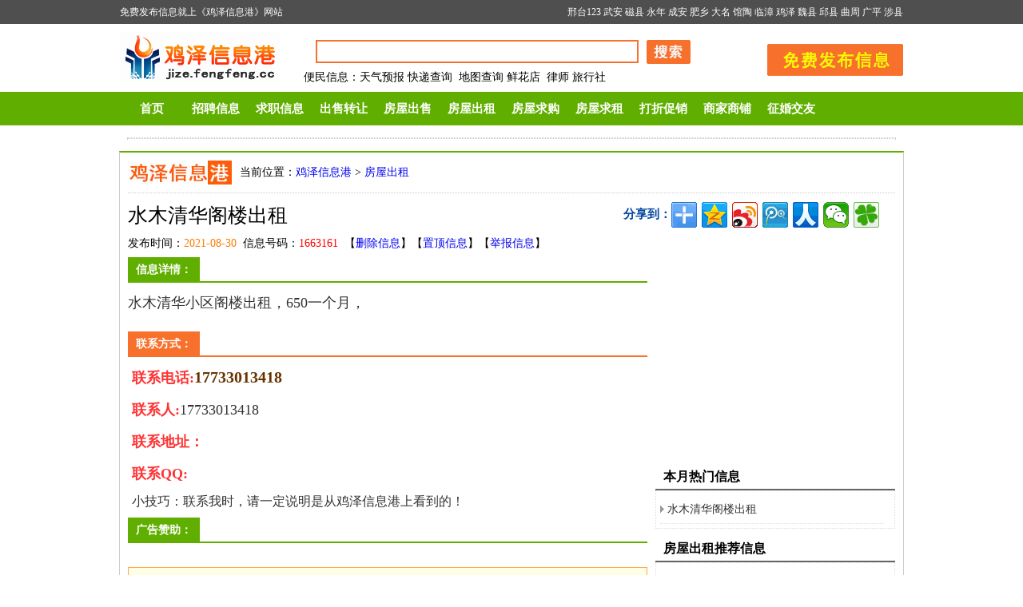

--- FILE ---
content_type: text/html
request_url: http://jize.fengfeng.cc/fangchuzu/20210830/1663161.html
body_size: 11732
content:
<!DOCTYPE html PUBLIC "-//W3C//DTD XHTML 1.0 Transitional//EN" "http://www.w3.org/TR/xhtml1/DTD/xhtml1-transitional.dtd">
<html xmlns="http://www.w3.org/1999/xhtml">
<head>
<meta http-equiv="Content-Type" content="text/html; charset=gb2312" />
<title>水木清华阁楼出租 - 鸡泽信息港</title>
<meta name="Keywords" content="" />
<meta name="description" content="水木清华阁楼出租：水木清华小区阁楼出租，650一个月，，联系方式：17733013418。鸡泽信息港房屋出租" />
<link href="/list2018.css" rel="stylesheet" type="text/css" />
</head>
<body>
<div id="loginBar">
 <div id="lo_box">
  <div id="loginBarleft">免费发布信息就上《鸡泽信息港》网站</div>
  <div id="loginBarright"><a href="http://xingtai.fengfeng.cc/" target="_blank">邢台123</a> <a href="http://wuan.fengfeng.cc/" target="_blank">武安</a> <a href="http://cixian.fengfeng.cc/" target="_blank">磁县</a> <a href="http://yongnian.fengfeng.cc/" target="_blank">永年</a> <a href="http://chengan.fengfeng.cc/" target="_blank">成安</a> <a href="http://feixiang.fengfeng.cc/" target="_blank">肥乡</a> <a href="http://daming.fengfeng.cc/" target="_blank">大名</a> <a href="http://guantao.fengfeng.cc/" target="_blank">馆陶</a> <a href="http://linzhang.fengfeng.cc/" target="_blank">临漳</a> <a href="http://jize.fengfeng.cc/" target="_blank">鸡泽</a> <a href="http://weixian.fengfeng.cc/" target="_blank">魏县</a> <a href="http://qiuxian.fengfeng.cc/" target="_blank">邱县</a> <a href="http://quzhou.fengfeng.cc/" target="_blank">曲周</a> <a href="http://guangping.fengfeng.cc/" target="_blank">广平</a> <a href="http://shexian.fengfeng.cc/" target="_blank">涉县</a></div>
  <div style="clear:both"></div>
 </div>
</div>


<div class="xb_header">
 <div class="logo"><img src="/logo.gif" /></div>
 
 <div id="search">
 <form method="post" action="http://www.fengfeng.cc/e/search/index.php">
 <input type="hidden" name="show" value="title,smalltext,mycontact">
 <input type="hidden" name="tempid" value="1">
 <input type="hidden" name="tbname" value="info"> 
 <input name="keyboard" type="text" class="searchinput" size="50" />
 <input name="Submit" class="searchbtn" type="image" src="http://www.fengfeng.cc/images/shs.gif" value=" 搜索 ">
 </form>
 <div style="clear:both"></div>
  <p><b>便民信息</b>：天气预报&nbsp;快递查询
&nbsp;地图查询&nbsp;鲜花店&nbsp;
律师&nbsp;旅行社</p>
 </div>
 <div id="post1"><a href="/post.html" target="_blank">发布信息</a></div>
 <div style="clear:both"></div>
 
</div>

<div class="nav">
 <div class="nav_box">
  <ul>
   <li><a href="/">首页</a></li>
<li><a href="/zhaopin/">招聘信息</a></li>
<li><a href="/qiuzhi/">求职信息</a></li>
<li><a href="/chushou/">出售转让</a></li>
<li><a href="/fangchushou/">房屋出售</a></li>
<li><a href="/fangchuzu/">房屋出租</a></li>
<li><a href="/fangqiugou/">房屋求购</a></li>
<li><a href="/fangqiuzu/">房屋求租</a></li>
<li><a href="/dazhe/">打折促销</a></li>
<li><a href="/shangjia/">商家商铺</a></li>
<li><a href="/jiaoyou/">征婚交友</a></li>
  </ul>
 </div>
</div>
<div class="allqian"><script language="JavaScript" src="http://www.fengfeng.cc/d/js/acmsd/thea12.js" type="text/javascript"></script></div>
<div id="content">
 <div class="sub_nav"><span>当前位置：<a href="/">鸡泽信息港</a>&nbsp;>&nbsp;<a href="http://jize.fengfeng.cc/fangchuzu">房屋出租</a></span></div>
 <div class="text">
  <div class="text_title">
   <h1>水木清华阁楼出租</h1>
   <div class="fenxiang_box">
   <span>分享到：</span>
   <div class="bdsharebuttonbox"><A class=bds_more href="#" data-cmd="more"></A><A class=bds_qzone title=分享到QQ空间 href="#" data-cmd="qzone"></A><A class=bds_tsina title=分享到新浪微博 href="#" data-cmd="tsina"></A><A class=bds_tqq title=分享到腾讯微博 href="#" data-cmd="tqq"></A><A class=bds_renren title=分享到人人网 href="#" data-cmd="renren"></A><A class=bds_weixin title=分享到微信 href="#" data-cmd="weixin"></A><A class=bds_tqf title=分享到腾讯朋友 href="#" data-cmd="tqf"></A></div>
<script>window._bd_share_config={"common":{"bdSnsKey":{},"bdText":"","bdMini":"2","bdMiniList":false,"bdPic":"","bdStyle":"0","bdSize":"32"},"share":{},"image":{"viewList":["qzone","tsina","tqq","renren","weixin","bdysc","tqf","kaixin001","sqq","qq","tsohu","douban","bdhome"],"viewText":"分享到：","viewSize":"16"},"selectShare":{"bdContainerClass":null,"bdSelectMiniList":["qzone","tsina","tqq","renren","weixin","bdysc","tqf","kaixin001","sqq","qq","tsohu","douban","bdhome"]}};with(document)0[(getElementsByTagName('head')[0]||body).appendChild(createElement('script')).src='http://bdimg.share.baidu.com/static/api/js/share.js?v=89860593.js?cdnversion='+~(-new Date()/36e5)];</script>
  </div>
  </div>
  
  <div class="info">发布时间：<font color="#F97D03">2021-08-30</font>&nbsp;&nbsp;信息号码：<font color="#FF0000">1663161</font>&nbsp;&nbsp;【<a href="http://www.fengfeng.cc/help/5291.html" target="_blank">删除信息</a>】【<a href="http://www.fengfeng.cc/help/6976.html" target="_blank">置顶信息</a>】【<a href="http://www.fengfeng.cc/help/lianxi.html" target="_blank">举报信息</a>】</div>
  
 </div>

 <div class="c_left">
  
  <div class="text_left">
   <h5><span>信息详情：</span></h5>
   <div style="" class="con_box">
    水木清华小区阁楼出租，650一个月，    <p><img style="text-align:center; margin:5px auto;" src="http://www.fengfeng.cc/e/data/images/notimg.gif" hspace="6" align="middle" border="0" alt="水木清华阁楼出租" /></p>
   </div>
   
	
   <div class="text_right">
    <h5><span>联系方式：</span></h5>
    <div class="lianxifangshi">
     <dl>

<dt><span>联系电话:</span><i>17733013418</i></dt>
<dt><span>联系人:</span>17733013418</dt>
<dt><span>联系地址：</span></dt>
<dt><span>联系QQ:</span><i></i></dt>
	  <dd>小技巧：联系我时，请一定说明是从鸡泽信息港上看到的！</dd>
	 </dl>
    </div>
  </div>

<div class="text_left">
   <h5><span>广告赞助：</span></h5>
   <div class="con_box">

<script type="text/javascript">
var cpro_id="u2020819";
(window["cproStyleApi"] = window["cproStyleApi"] || {})[cpro_id]={at:"3",rsi0:"648",rsi1:"250",pat:"6",tn:"baiduCustNativeAD",rss1:"#FFFFFF",conBW:"1",adp:"1",ptt:"0",titFF:"%E5%BE%AE%E8%BD%AF%E9%9B%85%E9%BB%91",titFS:"14",rss2:"#000000",titSU:"0",ptbg:"90",piw:"0",pih:"0",ptp:"0"}
</script>
<script src="http://cpro.baidustatic.com/cpro/ui/c.js" type="text/javascript"></script>
   </div>
</div>

   
   <div style="clear:both"></div>

   <div class="wenxin_con">
    <div class="wenxin_ts">
     <p style="font-weight:bold; color:#FF0033; text-align:center; font-size:16px;">鸡泽信息港郑重声明</p>
     <p>本站只提供信息交流平台，所有信息均为网民自行发布，而且全部免费发布。浏览者请自己审辨信息真假，<font color="#FF0033">如有损失，本站概不负责</font>。</p>
     <p><font color="#FF0033">友情提示：</font>这年月骗子多，多长个心眼！无论怎么忽悠，不要轻易付款！</p>
    </div>
   </div>
   
  </div>
  
  <div class="content_box">
  
   <div class="pinglun"></div>	 

  
   <div class="title_about"><span>相关信息</span></div>
   <div class="content_con">
	<ul>
	   
 <li><a href="http://jize.fengfeng.cc/fangchuzu/20210830/1663161.html" title="水木清华阁楼出租" target="_blank">
	   <div class="about_title">水木清华阁楼出租</div>
	   <div class="about_text">水木清华小区阁楼出租，650一个月，……</div></a></li>  
  
 <li><a href="http://jize.fengfeng.cc/fangchuzu/20210501/1593707.html" title="出租临街商铺及住房" target="_blank">
	   <div class="about_title">出租临街商铺及住房</div>
	   <div class="about_text">临街门市两间，也可做仓库，另有二楼住宅一室一厅一厨一卫，……</div></a></li>  
  
 <li><a href="http://jize.fengfeng.cc/fangchuzu/20210110/1535287.html" title="凤凰城小区二楼出租" target="_blank">
	   <div class="about_title">凤凰城小区二楼出租</div>
	   <div class="about_text">家具家电一应俱全，租金一万三每年……</div></a></li>  
  
 <li><a href="http://jize.fengfeng.cc/fangchuzu/20201231/1531954.html" title="水木清华阁楼出租" target="_blank">
	   <div class="about_title">水木清华阁楼出租</div>
	   <div class="about_text">阁楼出租，一个月600元……</div></a></li>  
  
 <li><a href="http://jize.fengfeng.cc/fangchuzu/20201224/1529187.html" title="百汇市场门市出租" target="_blank">
	   <div class="about_title">百汇市场门市出租</div>
	   <div class="about_text">老菜市场(百汇市场)门市两间，上下两层，西边，交通方便，价格面议。……</div></a></li>  
  
 <li><a href="http://jize.fengfeng.cc/fangchuzu/20200809/1450215.html" title="电信小区小院出租" target="_blank">
	   <div class="about_title">电信小区小院出租</div>
	   <div class="about_text">独院出租，家具齐全，地址:利客隆超市附近电信小区，有意向者联系面谈。……</div></a></li>  
  
 <li><a href="http://jize.fengfeng.cc/fangchuzu/20200807/1449096.html" title="专业疏通下水道" target="_blank">
	   <div class="about_title">专业疏通下水道</div>
	   <div class="about_text">专业疏通下水道……</div></a></li>  
  
 <li><a href="http://jize.fengfeng.cc/fangchuzu/20200526/1404660.html" title="房屋出租" target="_blank">
	   <div class="about_title">房屋出租</div>
	   <div class="about_text">实验小学附近有楼房出租，一楼带小院，家俱齐全，水电暖都通，交通方便，价格……</div></a></li>  
  
 <li><a href="http://jize.fengfeng.cc/fangchuzu/20200521/1401237.html" title="出租诗经路诗经一号院商铺两间" target="_blank">
	   <div class="about_title">出租诗经路诗经一号院商铺两间</div>
	   <div class="about_text">出租诗经路诗经一号院商铺两间，面积145平，价格面议。15132010567……</div></a></li>  
  
 <li><a href="http://jize.fengfeng.cc/fangchuzu/20200420/1382326.html" title="房屋出租" target="_blank">
	   <div class="about_title">房屋出租</div>
	   <div class="about_text">商铺用途，住宅价格出租，在繁华地段附近有一套面积较大楼房，一楼带小院，紧……</div></a></li>  
  	</ul>
   </div>
   
  </div>
  
  

 </div>
 
 <div class="c_right">

 
  <div class="gd300">
   <script type="text/javascript">
/*300*250 xin*/
var cpro_id = "u1070119";
</script>
<script src="http://cpro.baidustatic.com/cpro/ui/c.js" type="text/javascript"></script>
  </div>
 
  <h3><span>本月热门信息</span></h3>
  <div class="c_rightbox">
   <ul>
    <li><a href="http://jize.fengfeng.cc/fangchuzu/20210830/1663161.html" title="水木清华阁楼出租" target="_blank">水木清华阁楼出租</a></li>   </ul>
  </div>
  
  <h3><span>房屋出租推荐信息</span></h3>
  <div class="c_rightbox">
   <ul>
    <li><a href="http://jize.fengfeng.cc/fangchuzu/20140723/132503.html" title="实验中学东边过道里小院出租，院内有床" target="_blank">实验中学东边过道里小院出租，院内有床</a></li>   </ul>
  </div>
  
  
  

 </div>
 
 <div style="clear:both"></div>
</div>


<div id="footer">


<p><strong>鸡泽信息港</strong>：竭诚为本地市民提供便利服务，做本地简单、简洁的信息免费发布平台！<script src="http://s95.cnzz.com/z_stat.php?id=1254557664&web_id=1254557664" language="JavaScript"></script></p>

<p><strong>客服QQ：</strong><a target="_blank" href="http://wpa.qq.com/msgrd?v=3&uin=79008955&site=qq&menu=yes"><img border="0" src="http://wpa.qq.com/pa?p=2:79008955:44" alt="点击这里给我发消息" title="点击这里给我发消息"></a>（负责信息审核、删除工作） <strong>商务QQ：</strong><a target="_blank" href="http://wpa.qq.com/msgrd?v=3&uin=165683223&site=qq&menu=yes"><img border="0" src="http://wpa.qq.com/pa?p=2:165683223:44" alt="点击这里给我发消息" title="点击这里给我发消息"></a>（负责商务合作、投诉建议）
</p>
联系电话：159 3330 8277 （工作时间：9：00 - 12:00  15:00 - 19:00）工作时间外请使用QQ进行联系。

<p>鸡泽信息港:为本地市民提供招聘求职、房屋买卖、二手转让等信息免费发布平台</p>


</div>

 <script src="http://www.fengfeng.cc/e/public/onclick/?enews=donews&classid=217&id=1663161"></script>
</body>
</html>